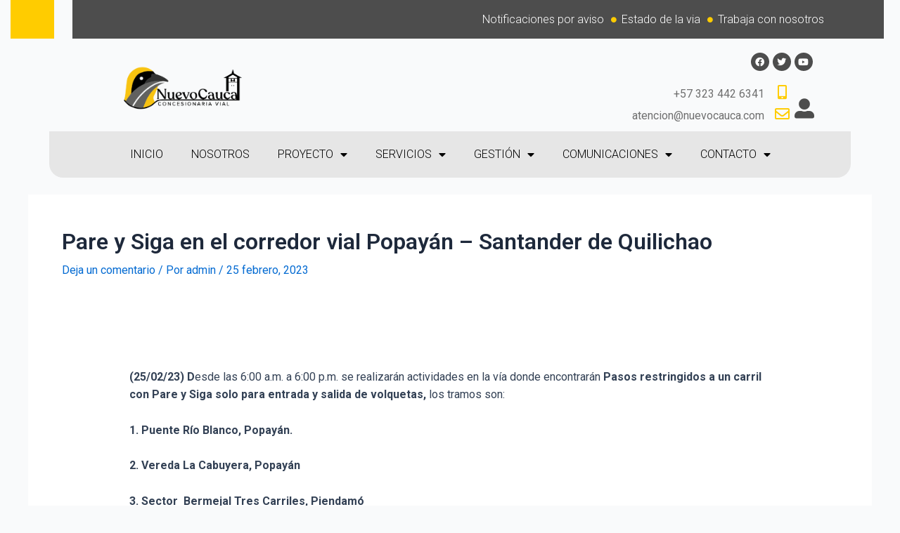

--- FILE ---
content_type: text/css
request_url: https://nuevocauca.com/wp-content/uploads/elementor/css/post-7964.css?ver=1749074025
body_size: 1306
content:
.elementor-7964 .elementor-element.elementor-element-905768f > .elementor-container{max-width:1250px;}.elementor-7964 .elementor-element.elementor-element-b21dadc:not(.elementor-motion-effects-element-type-background) > .elementor-widget-wrap, .elementor-7964 .elementor-element.elementor-element-b21dadc > .elementor-widget-wrap > .elementor-motion-effects-container > .elementor-motion-effects-layer{background-color:#FFCC00;}.elementor-7964 .elementor-element.elementor-element-b21dadc > .elementor-element-populated{transition:background 0.3s, border 0.3s, border-radius 0.3s, box-shadow 0.3s;}.elementor-7964 .elementor-element.elementor-element-b21dadc > .elementor-element-populated > .elementor-background-overlay{transition:background 0.3s, border-radius 0.3s, opacity 0.3s;}.elementor-bc-flex-widget .elementor-7964 .elementor-element.elementor-element-92407f1.elementor-column .elementor-widget-wrap{align-items:center;}.elementor-7964 .elementor-element.elementor-element-92407f1.elementor-column.elementor-element[data-element_type="column"] > .elementor-widget-wrap.elementor-element-populated{align-content:center;align-items:center;}.elementor-7964 .elementor-element.elementor-element-92407f1:not(.elementor-motion-effects-element-type-background) > .elementor-widget-wrap, .elementor-7964 .elementor-element.elementor-element-92407f1 > .elementor-widget-wrap > .elementor-motion-effects-container > .elementor-motion-effects-layer{background-color:#4D4D4D;}.elementor-7964 .elementor-element.elementor-element-92407f1 > .elementor-element-populated{transition:background 0.3s, border 0.3s, border-radius 0.3s, box-shadow 0.3s;}.elementor-7964 .elementor-element.elementor-element-92407f1 > .elementor-element-populated > .elementor-background-overlay{transition:background 0.3s, border-radius 0.3s, opacity 0.3s;}.elementor-7964 .elementor-element.elementor-element-aee57c6 .elementor-icon-list-items:not(.elementor-inline-items) .elementor-icon-list-item:not(:last-child){padding-bottom:calc(10px/2);}.elementor-7964 .elementor-element.elementor-element-aee57c6 .elementor-icon-list-items:not(.elementor-inline-items) .elementor-icon-list-item:not(:first-child){margin-top:calc(10px/2);}.elementor-7964 .elementor-element.elementor-element-aee57c6 .elementor-icon-list-items.elementor-inline-items .elementor-icon-list-item{margin-right:calc(10px/2);margin-left:calc(10px/2);}.elementor-7964 .elementor-element.elementor-element-aee57c6 .elementor-icon-list-items.elementor-inline-items{margin-right:calc(-10px/2);margin-left:calc(-10px/2);}body.rtl .elementor-7964 .elementor-element.elementor-element-aee57c6 .elementor-icon-list-items.elementor-inline-items .elementor-icon-list-item:after{left:calc(-10px/2);}body:not(.rtl) .elementor-7964 .elementor-element.elementor-element-aee57c6 .elementor-icon-list-items.elementor-inline-items .elementor-icon-list-item:after{right:calc(-10px/2);}.elementor-7964 .elementor-element.elementor-element-aee57c6 .elementor-icon-list-icon i{color:#FFCC00;}.elementor-7964 .elementor-element.elementor-element-aee57c6 .elementor-icon-list-icon svg{fill:#FFCC00;}.elementor-7964 .elementor-element.elementor-element-aee57c6{--e-icon-list-icon-size:8px;--e-icon-list-icon-align:left;--e-icon-list-icon-margin:0 calc(var(--e-icon-list-icon-size, 1em) * 0.25) 0 0;}.elementor-7964 .elementor-element.elementor-element-aee57c6 .elementor-icon-list-text{color:#FFFFFF;}.elementor-7964 .elementor-element.elementor-element-aee57c6 .elementor-icon-list-item > .elementor-icon-list-text, .elementor-7964 .elementor-element.elementor-element-aee57c6 .elementor-icon-list-item > a{font-family:"Roboto", Sans-serif;font-weight:300;}.elementor-7964 .elementor-element.elementor-element-aee57c6 > .elementor-widget-container{padding:0px 70px 0px 0px;}.elementor-7964 .elementor-element.elementor-element-67b9d56.elementor-column > .elementor-widget-wrap{justify-content:flex-start;}.elementor-7964 .elementor-element.elementor-element-67b9d56 > .elementor-widget-wrap > .elementor-widget:not(.elementor-widget__width-auto):not(.elementor-widget__width-initial):not(:last-child):not(.elementor-absolute){margin-bottom:0px;}.elementor-7964 .elementor-element.elementor-element-67b9d56 > .elementor-element-populated{margin:18px 18px 18px 18px;--e-column-margin-right:18px;--e-column-margin-left:18px;}.elementor-7964 .elementor-element.elementor-element-38919c1{text-align:center;}.elementor-7964 .elementor-element.elementor-element-38919c1 img{width:60%;}.elementor-bc-flex-widget .elementor-7964 .elementor-element.elementor-element-d10bf58.elementor-column .elementor-widget-wrap{align-items:center;}.elementor-7964 .elementor-element.elementor-element-d10bf58.elementor-column.elementor-element[data-element_type="column"] > .elementor-widget-wrap.elementor-element-populated{align-content:center;align-items:center;}.elementor-7964 .elementor-element.elementor-element-36b480c .elementor-repeater-item-833c9d0.elementor-social-icon{background-color:#4D4D4D;}.elementor-7964 .elementor-element.elementor-element-36b480c .elementor-repeater-item-9e78925.elementor-social-icon{background-color:#4D4D4D;}.elementor-7964 .elementor-element.elementor-element-36b480c .elementor-repeater-item-5ccd1a8.elementor-social-icon{background-color:#4D4D4D;}.elementor-7964 .elementor-element.elementor-element-36b480c{--grid-template-columns:repeat(0, auto);--icon-size:13px;--grid-column-gap:5px;--grid-row-gap:0px;}.elementor-7964 .elementor-element.elementor-element-36b480c .elementor-widget-container{text-align:right;}.elementor-7964 .elementor-element.elementor-element-2cd5792.elementor-view-stacked .elementor-icon{background-color:#FFCC00;}.elementor-7964 .elementor-element.elementor-element-2cd5792.elementor-view-framed .elementor-icon, .elementor-7964 .elementor-element.elementor-element-2cd5792.elementor-view-default .elementor-icon{fill:#FFCC00;color:#FFCC00;border-color:#FFCC00;}.elementor-7964 .elementor-element.elementor-element-2cd5792{--icon-box-icon-margin:15px;}.elementor-7964 .elementor-element.elementor-element-2cd5792 .elementor-icon{font-size:21px;}.elementor-7964 .elementor-element.elementor-element-2cd5792 .elementor-icon-box-wrapper{text-align:right;}.elementor-7964 .elementor-element.elementor-element-2cd5792 .elementor-icon-box-title{margin-bottom:0px;color:#707070;}.elementor-7964 .elementor-element.elementor-element-2cd5792 .elementor-icon-box-title, .elementor-7964 .elementor-element.elementor-element-2cd5792 .elementor-icon-box-title a{font-family:"Roboto", Sans-serif;font-weight:400;}.elementor-7964 .elementor-element.elementor-element-2cd5792 > .elementor-widget-container{margin:0px 33px 0px 0px;}.elementor-7964 .elementor-element.elementor-element-515fde1.elementor-view-stacked .elementor-icon{background-color:#FFCC00;}.elementor-7964 .elementor-element.elementor-element-515fde1.elementor-view-framed .elementor-icon, .elementor-7964 .elementor-element.elementor-element-515fde1.elementor-view-default .elementor-icon{fill:#FFCC00;color:#FFCC00;border-color:#FFCC00;}.elementor-7964 .elementor-element.elementor-element-515fde1{--icon-box-icon-margin:15px;}.elementor-7964 .elementor-element.elementor-element-515fde1 .elementor-icon{font-size:21px;}.elementor-7964 .elementor-element.elementor-element-515fde1 .elementor-icon-box-wrapper{text-align:right;}.elementor-7964 .elementor-element.elementor-element-515fde1 .elementor-icon-box-title{margin-bottom:0px;color:#707070;}.elementor-7964 .elementor-element.elementor-element-515fde1 .elementor-icon-box-title, .elementor-7964 .elementor-element.elementor-element-515fde1 .elementor-icon-box-title a{font-family:"Roboto", Sans-serif;font-weight:400;}.elementor-7964 .elementor-element.elementor-element-515fde1 > .elementor-widget-container{margin:-14px 33px 0px 0px;}.elementor-bc-flex-widget .elementor-7964 .elementor-element.elementor-element-7358697.elementor-column .elementor-widget-wrap{align-items:center;}.elementor-7964 .elementor-element.elementor-element-7358697.elementor-column.elementor-element[data-element_type="column"] > .elementor-widget-wrap.elementor-element-populated{align-content:center;align-items:center;}.elementor-7964 .elementor-element.elementor-element-50d06e5.elementor-view-stacked .elementor-icon{background-color:#4D4D4D;}.elementor-7964 .elementor-element.elementor-element-50d06e5.elementor-view-framed .elementor-icon, .elementor-7964 .elementor-element.elementor-element-50d06e5.elementor-view-default .elementor-icon{fill:#4D4D4D;color:#4D4D4D;border-color:#4D4D4D;}.elementor-7964 .elementor-element.elementor-element-50d06e5.elementor-view-stacked .elementor-icon:hover{background-color:#FFCC00;}.elementor-7964 .elementor-element.elementor-element-50d06e5.elementor-view-framed .elementor-icon:hover, .elementor-7964 .elementor-element.elementor-element-50d06e5.elementor-view-default .elementor-icon:hover{fill:#FFCC00;color:#FFCC00;border-color:#FFCC00;}.elementor-7964 .elementor-element.elementor-element-50d06e5{--icon-box-icon-margin:24px;}.elementor-7964 .elementor-element.elementor-element-50d06e5 .elementor-icon{font-size:28px;}.elementor-7964 .elementor-element.elementor-element-50d06e5 .elementor-icon-box-wrapper{text-align:right;}.elementor-7964 .elementor-element.elementor-element-50d06e5 .elementor-icon-box-title{margin-bottom:0px;color:#707070;}.elementor-7964 .elementor-element.elementor-element-50d06e5 .elementor-icon-box-title, .elementor-7964 .elementor-element.elementor-element-50d06e5 .elementor-icon-box-title a{font-family:"Roboto", Sans-serif;font-weight:400;}.elementor-7964 .elementor-element.elementor-element-50d06e5 > .elementor-widget-container{margin:57px 38px 0px -29px;}.elementor-7964 .elementor-element.elementor-element-b199968{margin-top:0px;margin-bottom:-50px;z-index:3;}.elementor-7964 .elementor-element.elementor-element-929d6c2:not(.elementor-motion-effects-element-type-background) > .elementor-widget-wrap, .elementor-7964 .elementor-element.elementor-element-929d6c2 > .elementor-widget-wrap > .elementor-motion-effects-container > .elementor-motion-effects-layer{background-color:#E6E6E6;}.elementor-7964 .elementor-element.elementor-element-929d6c2 > .elementor-element-populated, .elementor-7964 .elementor-element.elementor-element-929d6c2 > .elementor-element-populated > .elementor-background-overlay, .elementor-7964 .elementor-element.elementor-element-929d6c2 > .elementor-background-slideshow{border-radius:0px 0px 20px 20px;}.elementor-7964 .elementor-element.elementor-element-929d6c2 > .elementor-element-populated{transition:background 0.3s, border 0.3s, border-radius 0.3s, box-shadow 0.3s;}.elementor-7964 .elementor-element.elementor-element-929d6c2 > .elementor-element-populated > .elementor-background-overlay{transition:background 0.3s, border-radius 0.3s, opacity 0.3s;}.elementor-7964 .elementor-element.elementor-element-f8c12c7 .elementor-menu-toggle{margin:0 auto;}.elementor-7964 .elementor-element.elementor-element-f8c12c7 .elementor-nav-menu .elementor-item{font-family:"Roboto", Sans-serif;font-weight:300;}.elementor-7964 .elementor-element.elementor-element-f8c12c7 .elementor-nav-menu--main .elementor-item{color:#000000;fill:#000000;}.elementor-7964 .elementor-element.elementor-element-f8c12c7 .elementor-nav-menu--main .elementor-item:hover,
					.elementor-7964 .elementor-element.elementor-element-f8c12c7 .elementor-nav-menu--main .elementor-item.elementor-item-active,
					.elementor-7964 .elementor-element.elementor-element-f8c12c7 .elementor-nav-menu--main .elementor-item.highlighted,
					.elementor-7964 .elementor-element.elementor-element-f8c12c7 .elementor-nav-menu--main .elementor-item:focus{color:#000000;fill:#000000;}.elementor-7964 .elementor-element.elementor-element-f8c12c7 .elementor-nav-menu--main:not(.e--pointer-framed) .elementor-item:before,
					.elementor-7964 .elementor-element.elementor-element-f8c12c7 .elementor-nav-menu--main:not(.e--pointer-framed) .elementor-item:after{background-color:#FFCC00;}.elementor-7964 .elementor-element.elementor-element-f8c12c7 .e--pointer-framed .elementor-item:before,
					.elementor-7964 .elementor-element.elementor-element-f8c12c7 .e--pointer-framed .elementor-item:after{border-color:#FFCC00;}.elementor-7964 .elementor-element.elementor-element-f8c12c7 .elementor-nav-menu--main .elementor-item.elementor-item-active{color:#000000;}.elementor-7964 .elementor-element.elementor-element-f8c12c7 .elementor-nav-menu--main:not(.e--pointer-framed) .elementor-item.elementor-item-active:before,
					.elementor-7964 .elementor-element.elementor-element-f8c12c7 .elementor-nav-menu--main:not(.e--pointer-framed) .elementor-item.elementor-item-active:after{background-color:#FFCC00;}.elementor-7964 .elementor-element.elementor-element-f8c12c7 .e--pointer-framed .elementor-item.elementor-item-active:before,
					.elementor-7964 .elementor-element.elementor-element-f8c12c7 .e--pointer-framed .elementor-item.elementor-item-active:after{border-color:#FFCC00;}.elementor-7964 .elementor-element.elementor-element-f8c12c7 .elementor-nav-menu--dropdown a, .elementor-7964 .elementor-element.elementor-element-f8c12c7 .elementor-menu-toggle{color:#000000;}.elementor-7964 .elementor-element.elementor-element-f8c12c7 .elementor-nav-menu--dropdown{background-color:#E6E6E6;}.elementor-7964 .elementor-element.elementor-element-f8c12c7 .elementor-nav-menu--dropdown a:hover,
					.elementor-7964 .elementor-element.elementor-element-f8c12c7 .elementor-nav-menu--dropdown a.elementor-item-active,
					.elementor-7964 .elementor-element.elementor-element-f8c12c7 .elementor-nav-menu--dropdown a.highlighted,
					.elementor-7964 .elementor-element.elementor-element-f8c12c7 .elementor-menu-toggle:hover{color:#000000;}.elementor-7964 .elementor-element.elementor-element-f8c12c7 .elementor-nav-menu--dropdown a:hover,
					.elementor-7964 .elementor-element.elementor-element-f8c12c7 .elementor-nav-menu--dropdown a.elementor-item-active,
					.elementor-7964 .elementor-element.elementor-element-f8c12c7 .elementor-nav-menu--dropdown a.highlighted{background-color:#FFCC00;}.elementor-7964 .elementor-element.elementor-element-f8c12c7 .elementor-nav-menu--dropdown a.elementor-item-active{color:#000000;background-color:#FFCC00;}.elementor-7964 .elementor-element.elementor-element-f8c12c7 .elementor-nav-menu--dropdown .elementor-item, .elementor-7964 .elementor-element.elementor-element-f8c12c7 .elementor-nav-menu--dropdown  .elementor-sub-item{font-family:"Roboto", Sans-serif;font-weight:500;}.elementor-7964 .elementor-element.elementor-element-f8c12c7 .elementor-nav-menu--dropdown a{padding-left:30px;padding-right:30px;}@media(max-width:767px){.elementor-7964 .elementor-element.elementor-element-aee57c6 .elementor-icon-list-item > .elementor-icon-list-text, .elementor-7964 .elementor-element.elementor-element-aee57c6 .elementor-icon-list-item > a{font-size:9px;}.elementor-7964 .elementor-element.elementor-element-aee57c6 > .elementor-widget-container{padding:0px 0px 0px 0px;}.elementor-7964 .elementor-element.elementor-element-38919c1 img{width:100%;}}@media(min-width:768px){.elementor-7964 .elementor-element.elementor-element-b21dadc{width:4.987%;}.elementor-7964 .elementor-element.elementor-element-8358c0e{width:2.036%;}.elementor-7964 .elementor-element.elementor-element-92407f1{width:92.31%;}.elementor-7964 .elementor-element.elementor-element-d10bf58{width:62.806%;}.elementor-7964 .elementor-element.elementor-element-7358697{width:3.494%;}}

--- FILE ---
content_type: text/css
request_url: https://nuevocauca.com/wp-content/uploads/elementor/css/post-8129.css?ver=1757526734
body_size: 737
content:
.elementor-8129 .elementor-element.elementor-element-96b8e28{--divider-border-style:solid;--divider-color:#E6E6E6;--divider-border-width:3px;}.elementor-8129 .elementor-element.elementor-element-96b8e28 .elementor-divider-separator{width:80%;margin:0 auto;margin-center:0;}.elementor-8129 .elementor-element.elementor-element-96b8e28 .elementor-divider{text-align:center;padding-top:15px;padding-bottom:15px;}.elementor-8129 .elementor-element.elementor-element-54a5201{text-align:center;}.elementor-8129 .elementor-element.elementor-element-954dd2d{text-align:center;}.elementor-8129 .elementor-element.elementor-element-bf37ac6 > .elementor-container{min-height:350px;}.elementor-8129 .elementor-element.elementor-element-bf37ac6:not(.elementor-motion-effects-element-type-background), .elementor-8129 .elementor-element.elementor-element-bf37ac6 > .elementor-motion-effects-container > .elementor-motion-effects-layer{background-image:url("https://nuevocauca.com/wp-content/uploads/2023/01/Pie-de-pagina.jpg");background-position:center center;background-repeat:no-repeat;background-size:cover;}.elementor-8129 .elementor-element.elementor-element-bf37ac6{transition:background 0.3s, border 0.3s, border-radius 0.3s, box-shadow 0.3s;}.elementor-8129 .elementor-element.elementor-element-bf37ac6 > .elementor-background-overlay{transition:background 0.3s, border-radius 0.3s, opacity 0.3s;}.elementor-bc-flex-widget .elementor-8129 .elementor-element.elementor-element-0fce2b3.elementor-column .elementor-widget-wrap{align-items:center;}.elementor-8129 .elementor-element.elementor-element-0fce2b3.elementor-column.elementor-element[data-element_type="column"] > .elementor-widget-wrap.elementor-element-populated{align-content:center;align-items:center;}.elementor-8129 .elementor-element.elementor-element-fbd4de2 > .elementor-widget-container{background-color:#FFFFFF00;}.elementor-bc-flex-widget .elementor-8129 .elementor-element.elementor-element-fffe930.elementor-column .elementor-widget-wrap{align-items:center;}.elementor-8129 .elementor-element.elementor-element-fffe930.elementor-column.elementor-element[data-element_type="column"] > .elementor-widget-wrap.elementor-element-populated{align-content:center;align-items:center;}.elementor-8129 .elementor-element.elementor-element-fffe930 > .elementor-element-populated{padding:0px 0px 0px 50px;}.elementor-8129 .elementor-element.elementor-element-646abea .elementor-icon-list-items:not(.elementor-inline-items) .elementor-icon-list-item:not(:last-child){padding-bottom:calc(5px/2);}.elementor-8129 .elementor-element.elementor-element-646abea .elementor-icon-list-items:not(.elementor-inline-items) .elementor-icon-list-item:not(:first-child){margin-top:calc(5px/2);}.elementor-8129 .elementor-element.elementor-element-646abea .elementor-icon-list-items.elementor-inline-items .elementor-icon-list-item{margin-right:calc(5px/2);margin-left:calc(5px/2);}.elementor-8129 .elementor-element.elementor-element-646abea .elementor-icon-list-items.elementor-inline-items{margin-right:calc(-5px/2);margin-left:calc(-5px/2);}body.rtl .elementor-8129 .elementor-element.elementor-element-646abea .elementor-icon-list-items.elementor-inline-items .elementor-icon-list-item:after{left:calc(-5px/2);}body:not(.rtl) .elementor-8129 .elementor-element.elementor-element-646abea .elementor-icon-list-items.elementor-inline-items .elementor-icon-list-item:after{right:calc(-5px/2);}.elementor-8129 .elementor-element.elementor-element-646abea .elementor-icon-list-icon i{color:#FFCC00;}.elementor-8129 .elementor-element.elementor-element-646abea .elementor-icon-list-icon svg{fill:#FFCC00;}.elementor-8129 .elementor-element.elementor-element-646abea{--e-icon-list-icon-size:17px;}.elementor-8129 .elementor-element.elementor-element-646abea .elementor-icon-list-text{color:#FFFFFF;}.elementor-8129 .elementor-element.elementor-element-646abea .elementor-icon-list-item > .elementor-icon-list-text, .elementor-8129 .elementor-element.elementor-element-646abea .elementor-icon-list-item > a{font-family:"Roboto", Sans-serif;font-size:14px;font-weight:300;}.elementor-bc-flex-widget .elementor-8129 .elementor-element.elementor-element-1601f18.elementor-column .elementor-widget-wrap{align-items:center;}.elementor-8129 .elementor-element.elementor-element-1601f18.elementor-column.elementor-element[data-element_type="column"] > .elementor-widget-wrap.elementor-element-populated{align-content:center;align-items:center;}.elementor-8129 .elementor-element.elementor-element-1601f18 > .elementor-element-populated{padding:0px 0px 0px 50px;}.elementor-8129 .elementor-element.elementor-element-2cd4411 .elementor-icon-list-items:not(.elementor-inline-items) .elementor-icon-list-item:not(:last-child){padding-bottom:calc(10px/2);}.elementor-8129 .elementor-element.elementor-element-2cd4411 .elementor-icon-list-items:not(.elementor-inline-items) .elementor-icon-list-item:not(:first-child){margin-top:calc(10px/2);}.elementor-8129 .elementor-element.elementor-element-2cd4411 .elementor-icon-list-items.elementor-inline-items .elementor-icon-list-item{margin-right:calc(10px/2);margin-left:calc(10px/2);}.elementor-8129 .elementor-element.elementor-element-2cd4411 .elementor-icon-list-items.elementor-inline-items{margin-right:calc(-10px/2);margin-left:calc(-10px/2);}body.rtl .elementor-8129 .elementor-element.elementor-element-2cd4411 .elementor-icon-list-items.elementor-inline-items .elementor-icon-list-item:after{left:calc(-10px/2);}body:not(.rtl) .elementor-8129 .elementor-element.elementor-element-2cd4411 .elementor-icon-list-items.elementor-inline-items .elementor-icon-list-item:after{right:calc(-10px/2);}.elementor-8129 .elementor-element.elementor-element-2cd4411 .elementor-icon-list-icon i{color:#FFCC00;}.elementor-8129 .elementor-element.elementor-element-2cd4411 .elementor-icon-list-icon svg{fill:#FFCC00;}.elementor-8129 .elementor-element.elementor-element-2cd4411{--e-icon-list-icon-size:8px;--e-icon-list-icon-align:left;--e-icon-list-icon-margin:0 calc(var(--e-icon-list-icon-size, 1em) * 0.25) 0 0;}.elementor-8129 .elementor-element.elementor-element-2cd4411 .elementor-icon-list-text{color:#FFFFFF;}.elementor-8129 .elementor-element.elementor-element-2cd4411 .elementor-icon-list-item > .elementor-icon-list-text, .elementor-8129 .elementor-element.elementor-element-2cd4411 .elementor-icon-list-item > a{font-family:"Roboto", Sans-serif;font-weight:300;}.elementor-8129 .elementor-element.elementor-element-2cd4411 > .elementor-widget-container{padding:0px 70px 0px 0px;}.elementor-bc-flex-widget .elementor-8129 .elementor-element.elementor-element-53d5a57.elementor-column .elementor-widget-wrap{align-items:center;}.elementor-8129 .elementor-element.elementor-element-53d5a57.elementor-column.elementor-element[data-element_type="column"] > .elementor-widget-wrap.elementor-element-populated{align-content:center;align-items:center;}.elementor-8129 .elementor-element.elementor-element-918c047{text-align:center;color:#000000;font-family:"Roboto", Sans-serif;font-weight:400;line-height:1px;}.elementor-8129 .elementor-element.elementor-element-918c047 > .elementor-widget-container{padding:30px 0px 30px 0px;}@media(max-width:767px){.elementor-8129 .elementor-element.elementor-element-2cd4411 .elementor-icon-list-item > .elementor-icon-list-text, .elementor-8129 .elementor-element.elementor-element-2cd4411 .elementor-icon-list-item > a{font-size:9px;}}